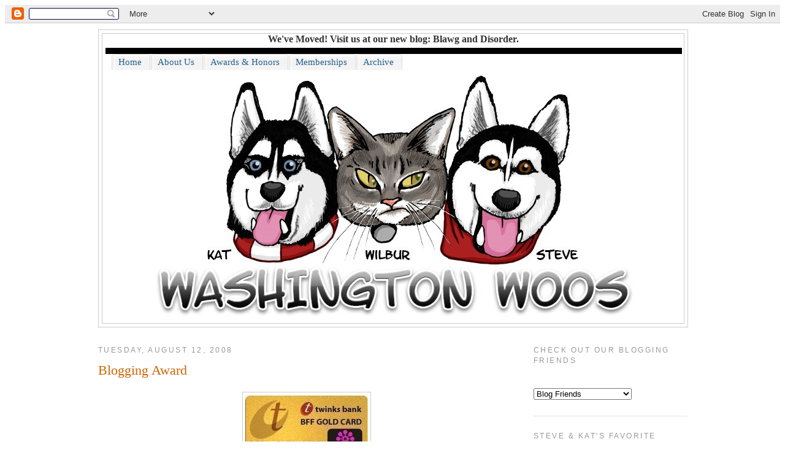

--- FILE ---
content_type: text/html; charset=UTF-8
request_url: https://stevekatwilbur.blogspot.com/2008/08/blogging-award.html?showComment=1218592200000
body_size: 17491
content:
<!DOCTYPE html>
<html dir='ltr' xmlns='http://www.w3.org/1999/xhtml' xmlns:b='http://www.google.com/2005/gml/b' xmlns:data='http://www.google.com/2005/gml/data' xmlns:expr='http://www.google.com/2005/gml/expr'>
<head>
<link href='https://www.blogger.com/static/v1/widgets/2944754296-widget_css_bundle.css' rel='stylesheet' type='text/css'/>
<meta content='text/html; charset=UTF-8' http-equiv='Content-Type'/>
<meta content='blogger' name='generator'/>
<link href='https://stevekatwilbur.blogspot.com/favicon.ico' rel='icon' type='image/x-icon'/>
<link href='http://stevekatwilbur.blogspot.com/2008/08/blogging-award.html' rel='canonical'/>
<link rel="alternate" type="application/atom+xml" title="Washington Woos - Atom" href="https://stevekatwilbur.blogspot.com/feeds/posts/default" />
<link rel="alternate" type="application/rss+xml" title="Washington Woos - RSS" href="https://stevekatwilbur.blogspot.com/feeds/posts/default?alt=rss" />
<link rel="service.post" type="application/atom+xml" title="Washington Woos - Atom" href="https://www.blogger.com/feeds/622644858556077133/posts/default" />

<link rel="alternate" type="application/atom+xml" title="Washington Woos - Atom" href="https://stevekatwilbur.blogspot.com/feeds/6321402123157091226/comments/default" />
<!--Can't find substitution for tag [blog.ieCssRetrofitLinks]-->
<link href='https://blogger.googleusercontent.com/img/b/R29vZ2xl/AVvXsEjOUoWnavihVG74vYHhullbUhXZi09VmdemqGNXwshGn5ueVjHCebyANTSSlm-XhhcnY_wcVGf06MCaOvzCSXFS64ucmdxxlCR2NU0In1es-TKubco9GbXovXfxjNhztH0FkBw4P64VhCM0/s400/BFF_gold_card_from_Blue.jpg' rel='image_src'/>
<meta content='http://stevekatwilbur.blogspot.com/2008/08/blogging-award.html' property='og:url'/>
<meta content='Blogging Award' property='og:title'/>
<meta content='Star and Jack  gave us this cool award.  They said we&#39;re their Blogging Friends Forever.  Isn&#39;t that nice?  Star and Jack remind us a lot of...' property='og:description'/>
<meta content='https://blogger.googleusercontent.com/img/b/R29vZ2xl/AVvXsEjOUoWnavihVG74vYHhullbUhXZi09VmdemqGNXwshGn5ueVjHCebyANTSSlm-XhhcnY_wcVGf06MCaOvzCSXFS64ucmdxxlCR2NU0In1es-TKubco9GbXovXfxjNhztH0FkBw4P64VhCM0/w1200-h630-p-k-no-nu/BFF_gold_card_from_Blue.jpg' property='og:image'/>
<title>Washington Woos: Blogging Award</title>
<style id='page-skin-1' type='text/css'><!--
/*
-----------------------------------------------
Blogger Template Style
Name:     Minima
Designer: Douglas Bowman
URL:      www.stopdesign.com
Date:     26 Feb 2004
Updated by: Blogger Team
----------------------------------------------- */
/* Variable definitions
====================
<Variable name="bgcolor" description="Page Background Color"
type="color" default="#fff">
<Variable name="textcolor" description="Text Color"
type="color" default="#333">
<Variable name="linkcolor" description="Link Color"
type="color" default="#58a">
<Variable name="pagetitlecolor" description="Blog Title Color"
type="color" default="#666">
<Variable name="descriptioncolor" description="Blog Description Color"
type="color" default="#999">
<Variable name="titlecolor" description="Post Title Color"
type="color" default="#c60">
<Variable name="bordercolor" description="Border Color"
type="color" default="#ccc">
<Variable name="sidebarcolor" description="Sidebar Title Color"
type="color" default="#999">
<Variable name="sidebartextcolor" description="Sidebar Text Color"
type="color" default="#666">
<Variable name="visitedlinkcolor" description="Visited Link Color"
type="color" default="#999">
<Variable name="bodyfont" description="Text Font"
type="font" default="normal normal 100% Georgia, Serif">
<Variable name="headerfont" description="Sidebar Title Font"
type="font"
default="normal normal 78% 'Trebuchet MS',Trebuchet,Arial,Verdana,Sans-serif">
<Variable name="pagetitlefont" description="Blog Title Font"
type="font"
default="normal normal 200% Georgia, Serif">
<Variable name="descriptionfont" description="Blog Description Font"
type="font"
default="normal normal 78% 'Trebuchet MS', Trebuchet, Arial, Verdana, Sans-serif">
<Variable name="postfooterfont" description="Post Footer Font"
type="font"
default="normal normal 78% 'Trebuchet MS', Trebuchet, Arial, Verdana, Sans-serif">
<Variable name="startSide" description="Side where text starts in blog language"
type="automatic" default="left">
<Variable name="endSide" description="Side where text ends in blog language"
type="automatic" default="right">
*/
<script type="text/javascript">
var gaJsHost = (("https:" == document.location.protocol) ? "https://ssl." : "http://www.");
document.write(unescape("%3Cscript src='" + gaJsHost + "google-analytics.com/ga.js' type='text/javascript'%3E%3C/script%3E"));
</script>
<script type="text/javascript">
try {
var pageTracker = _gat._getTracker("UA-15162781-1");
pageTracker._trackPageview();
} catch(err) {}</script>
/* Use this with templates/template-twocol.html */
body {
background:#ffffff;
margin:0;
color:#333333;
font:x-small Georgia Serif;
font-size/* */:/**/small;
font-size: /**/small;
text-align: center;
}
a:link {
color:#5588aa;
text-decoration:none;
}
a:visited {
color:#999999;
text-decoration:none;
}
a:hover {
color:#cc6600;
text-decoration:underline;
}
a img {
border-width:0;
}
/* Header
-----------------------------------------------
*/
#header-wrapper {
width:960px;
margin:0 auto 10px;
border:1px solid #cccccc;
}
#header-inner {
background-position: center;
margin-left: auto;
margin-right: auto;
}
#header {
margin: 5px;
border: 1px solid #cccccc;
text-align: center;
color:#333333;
}
#header h1 {
margin:5px 5px 0;
padding:15px 20px .25em;
line-height:1.2em;
text-transform:uppercase;
letter-spacing:.2em;
font: normal normal 200% Georgia, Serif;
}
#header a {
color:#333333;
text-decoration:none;
}
#header a:hover {
color:#333333;
}
#header .description {
margin:0 5px 5px;
padding:0 20px 15px;
max-width:700px;
text-transform:uppercase;
letter-spacing:.2em;
line-height: 1.4em;
font: normal normal 78% 'Trebuchet MS', Trebuchet, Arial, Verdana, Sans-serif;
color: #333333;
}
#header img {
margin-left: auto;
margin-right: auto;
}
/* Outer-Wrapper
----------------------------------------------- */
#outer-wrapper {
width: 960px;
margin:0 auto;
padding:10px;
text-align:left;
font: normal normal 100% Georgia, Serif;
}
#main-wrapper {
width: 680px;
float: left;
word-wrap: break-word; /* fix for long text breaking sidebar float in IE */
overflow: hidden;     /* fix for long non-text content breaking IE sidebar float */
}
#sidebar-wrapper {
width: 250px;
float: right;
word-wrap: break-word; /* fix for long text breaking sidebar float in IE */
overflow: hidden;      /* fix for long non-text content breaking IE sidebar float */
}
/* Headings
----------------------------------------------- */
h2 {
margin:1.5em 0 .75em;
font:normal normal 78% 'Trebuchet MS',Trebuchet,Arial,Verdana,Sans-serif;
line-height: 1.4em;
text-transform:uppercase;
letter-spacing:.2em;
color:#999999;
}
/* Posts
-----------------------------------------------
*/
h2.date-header {
margin:1.5em 0 .5em;
}
.post {
margin:.5em 0 1.5em;
border-bottom:1px dotted #cccccc;
padding-bottom:1.5em;
}
.post h3 {
margin:.25em 0 0;
padding:0 0 4px;
font-size:140%;
font-weight:normal;
line-height:1.4em;
color:#cc6600;
}
.post h3 a, .post h3 a:visited, .post h3 strong {
display:block;
text-decoration:none;
color:#cc6600;
font-weight:normal;
}
.post h3 strong, .post h3 a:hover {
color:#333333;
}
.post-body {
margin:0 0 .75em;
line-height:1.6em;
}
.post-body blockquote {
line-height:1.3em;
}
.post-footer {
margin: .75em 0;
color:#999999;
text-transform:uppercase;
letter-spacing:.1em;
font: normal normal 78% 'Trebuchet MS', Trebuchet, Arial, Verdana, Sans-serif;
line-height: 1.4em;
}
.comment-link {
margin-left:.6em;
}
.post img {
padding:4px;
border:1px solid #cccccc;
}
.post blockquote {
margin:1em 20px;
}
.post blockquote p {
margin:.75em 0;
}
/* Comments
----------------------------------------------- */
#comments h4 {
margin:1em 0;
font-weight: bold;
line-height: 1.4em;
text-transform:uppercase;
letter-spacing:.2em;
color: #999999;
}
#comments-block {
margin:1em 0 1.5em;
line-height:1.6em;
}
#comments-block .comment-author {
margin:.5em 0;
}
#comments-block .comment-body {
margin:.25em 0 0;
}
#comments-block .comment-footer {
margin:-.25em 0 2em;
line-height: 1.4em;
text-transform:uppercase;
letter-spacing:.1em;
}
#comments-block .comment-body p {
margin:0 0 .75em;
}
.deleted-comment {
font-style:italic;
color:gray;
}
#blog-pager-newer-link {
float: left;
}
#blog-pager-older-link {
float: right;
}
#blog-pager {
text-align: center;
}
.feed-links {
clear: both;
line-height: 2.5em;
}
/* Sidebar Content
----------------------------------------------- */
.sidebar {
color: #666666;
line-height: 1.5em;
}
.sidebar ul {
list-style:none;
margin:0 0 0;
padding:0 0 0;
}
.sidebar li {
margin:0;
padding-top:0;
padding-right:0;
padding-bottom:.25em;
padding-left:15px;
text-indent:-15px;
line-height:1.5em;
}
.sidebar .widget, .main .widget {
border-bottom:1px dotted #cccccc;
margin:0 0 1.5em;
padding:0 0 1.5em;
}
.main .Blog {
border-bottom-width: 0;
}
/* Profile
----------------------------------------------- */
.profile-img {
float: left;
margin-top: 0;
margin-right: 5px;
margin-bottom: 5px;
margin-left: 0;
padding: 4px;
border: 1px solid #cccccc;
}
.profile-data {
margin:0;
text-transform:uppercase;
letter-spacing:.1em;
font: normal normal 78% 'Trebuchet MS', Trebuchet, Arial, Verdana, Sans-serif;
color: #999999;
font-weight: bold;
line-height: 1.6em;
}
.profile-datablock {
margin:.5em 0 .5em;
}
.profile-textblock {
margin: 0.5em 0;
line-height: 1.6em;
}
.profile-link {
font: normal normal 78% 'Trebuchet MS', Trebuchet, Arial, Verdana, Sans-serif;
text-transform: uppercase;
letter-spacing: .1em;
}
/* Footer
----------------------------------------------- */
#footer {
width:660px;
clear:both;
margin:0 auto;
padding-top:15px;
line-height: 1.6em;
text-transform:uppercase;
letter-spacing:.1em;
text-align: center;
}

--></style>
<link href='https://www.blogger.com/dyn-css/authorization.css?targetBlogID=622644858556077133&amp;zx=1b44805c-31ec-4a1b-a770-7020d7aa470a' media='none' onload='if(media!=&#39;all&#39;)media=&#39;all&#39;' rel='stylesheet'/><noscript><link href='https://www.blogger.com/dyn-css/authorization.css?targetBlogID=622644858556077133&amp;zx=1b44805c-31ec-4a1b-a770-7020d7aa470a' rel='stylesheet'/></noscript>
<meta name='google-adsense-platform-account' content='ca-host-pub-1556223355139109'/>
<meta name='google-adsense-platform-domain' content='blogspot.com'/>

</head>
<body>
<div class='navbar section' id='navbar'><div class='widget Navbar' data-version='1' id='Navbar1'><script type="text/javascript">
    function setAttributeOnload(object, attribute, val) {
      if(window.addEventListener) {
        window.addEventListener('load',
          function(){ object[attribute] = val; }, false);
      } else {
        window.attachEvent('onload', function(){ object[attribute] = val; });
      }
    }
  </script>
<div id="navbar-iframe-container"></div>
<script type="text/javascript" src="https://apis.google.com/js/platform.js"></script>
<script type="text/javascript">
      gapi.load("gapi.iframes:gapi.iframes.style.bubble", function() {
        if (gapi.iframes && gapi.iframes.getContext) {
          gapi.iframes.getContext().openChild({
              url: 'https://www.blogger.com/navbar/622644858556077133?po\x3d6321402123157091226\x26origin\x3dhttps://stevekatwilbur.blogspot.com',
              where: document.getElementById("navbar-iframe-container"),
              id: "navbar-iframe"
          });
        }
      });
    </script><script type="text/javascript">
(function() {
var script = document.createElement('script');
script.type = 'text/javascript';
script.src = '//pagead2.googlesyndication.com/pagead/js/google_top_exp.js';
var head = document.getElementsByTagName('head')[0];
if (head) {
head.appendChild(script);
}})();
</script>
</div></div>
<div id='outer-wrapper'><div id='wrap2'>
<!-- skip links for text browsers -->
<span id='skiplinks' style='display:none;'>
<a href='#main'>skip to main </a> |
      <a href='#sidebar'>skip to sidebar</a>
</span>
<div id='header-wrapper'>
<div class='header section' id='header'><div class='widget Text' data-version='1' id='Text1'>
<div class='widget-content'>
<b>We've Moved! Visit us at our new blog: <a href="http://www.blawganddisorder.com/">Blawg and Disorder</a>.</b>
</div>
<div class='clear'></div>
</div><div class='widget HTML' data-version='1' id='HTML9'>
<div class='widget-content'>
<style type="text/css">
/*- Menu Tabs J--------------------------- */

    #tabsI {
      width:940px; 
      margin:5px 5px 0;
      background:#000;
      font-size:93%;
      line-height:normal;
      border-bottom:0px solid #24618E;
      }
    #tabsI ul {
      margin:0;
      padding:10px 10px 0 10px;
      list-style:none;
      }
    #tabsI li {
      display:inline;
      margin:0;
      padding:0;
      }
    #tabsI a {
      float:left;
      background:url(https://lh3.googleusercontent.com/blogger_img_proxy/AEn0k_vhvTa7G5rdRBsM75utoJ_GO02CV2mUt93rDzB8EutsAV4Xo7QAfEcerFKkbQlXIhlvJ3VYjVDwVUkdW_8JWE79297KQF1eYsw-U9S6zFg0EORdGot8LGMdHiYP4Ot_zfA2eo9RIkYK=s0-d) no-repeat left top;
      margin:0;
      padding:0 0 0 5px;
      text-decoration:none;
      }
    #tabsI a span {
      float:left;
      display:block;
      background:url(https://lh3.googleusercontent.com/blogger_img_proxy/AEn0k_tCzSsX9s9iUcpufpArWCA3P2JIdtmsQuaN6nH3Yc_vw2hpkRfS5DVW_a1wJbzrFrWQzWDqjoGSwvW7SK6WBGQlGDCvoXJL0Ni4HutChjR91Ny3P5t2W8zErOMfAT324w4NDmM3xwwBAA=s0-d) no-repeat right top;
      padding:5px 15px 4px 6px;
      color:#24618E;
      }
    /* Commented Backslash Hack hides rule from IE5-Mac \*/
    #tabsI a span {float:none;}
    /* End IE5-Mac hack */
    #tabsI a:hover span {
      color:#FFF;
      }
    #tabsI a:hover {
      background-position:0% -42px;
      }
    #tabsI a:hover span {
      background-position:100% -42px;
      }
</style>
<div id="tabsI">
  <ul>
    <li><a href="http://stevekatwilbur.blogspot.com/" title="Home"><span>Home</span></a></li>
    <li><a href="http://stevekatwilbur.blogspot.com/2006/03/about-us.html" title="About Us"><span>About Us</span></a></li>
    <li><a href="http://stevekatwilbur.blogspot.com/2007/03/awards-and-honors.html" title="Awards & Honors"><span>Awards & Honors</span></a></li>
    <li><a href="http://stevekatwilbur.blogspot.com/2006/03/memberships.html" title="Memberships"><span>Memberships</span></a></li>
   <li><a href="http://stevekatwilbur.blogspot.com/2006/03/archive.html" title="Archive"><span>Archive</span></a></li>
  </ul>
</div>
</div>
<div class='clear'></div>
</div><div class='widget Header' data-version='1' id='Header1'>
<div id='header-inner'>
<a href='https://stevekatwilbur.blogspot.com/' style='display: block'>
<img alt="Washington Woos" height="413px; " id="Header1_headerimg" src="//3.bp.blogspot.com/_MiR7G7jlW7o/SdTKZa_r_3I/AAAAAAAACPk/HbFh8F-7Jrs/S960-R/woos-72+dpi.jpg" style="display: block" width="800px; ">
</a>
</div>
</div></div>
</div>
<div id='content-wrapper'>
<div id='crosscol-wrapper' style='text-align:center'>
<div class='crosscol no-items section' id='crosscol'></div>
</div>
<div id='main-wrapper'>
<div class='main section' id='main'><div class='widget Blog' data-version='1' id='Blog1'>
<div class='blog-posts hfeed'>

          <div class="date-outer">
        
<h2 class='date-header'><span>Tuesday, August 12, 2008</span></h2>

          <div class="date-posts">
        
<div class='post-outer'>
<div class='post'>
<a name='6321402123157091226'></a>
<h3 class='post-title'>
<a href='https://stevekatwilbur.blogspot.com/2008/08/blogging-award.html'>Blogging Award</a>
</h3>
<div class='post-header-line-1'></div>
<div class='post-body'>
<p><a href="https://blogger.googleusercontent.com/img/b/R29vZ2xl/AVvXsEjOUoWnavihVG74vYHhullbUhXZi09VmdemqGNXwshGn5ueVjHCebyANTSSlm-XhhcnY_wcVGf06MCaOvzCSXFS64ucmdxxlCR2NU0In1es-TKubco9GbXovXfxjNhztH0FkBw4P64VhCM0/s1600-h/BFF_gold_card_from_Blue.jpg" onblur="try {parent.deselectBloggerImageGracefully();} catch(e) {}"><img alt="" border="0" id="BLOGGER_PHOTO_ID_5233685308718205170" src="https://blogger.googleusercontent.com/img/b/R29vZ2xl/AVvXsEjOUoWnavihVG74vYHhullbUhXZi09VmdemqGNXwshGn5ueVjHCebyANTSSlm-XhhcnY_wcVGf06MCaOvzCSXFS64ucmdxxlCR2NU0In1es-TKubco9GbXovXfxjNhztH0FkBw4P64VhCM0/s400/BFF_gold_card_from_Blue.jpg" style="margin: 0px auto 10px; display: block; text-align: center; cursor: pointer;" /></a><a href="http://sscyber-sibes.blogspot.com/">Star and Jack</a> gave us this cool award.  They said we're their Blogging Friends Forever.  Isn't that nice?  Star and Jack remind us a lot of ourselves.  Kat is the ruler of the house but is super cute, like Star.  Steve is a playful, silly, handsome boy, like Jack.  Steve even likes to have best friend stuffies, like Jack's Pengie.  Too bad Star and Jack don't have a Wilbur.  Maybe we should share custody of Wilbur.  He could spend a week and our house and then a week at Star and Jack's house.  Star and Jack, what do you think?<br /><br />We're supposed to give this award to 5 bloggers.  We can't remember who's received it, but we are pretty sure that the <a href="http://fivehappyhounds.blogspot.com/">Brat Pack</a> hasn't posted about it.  So since they are a happy pack of five, we are going to give it to them.  Sam made us laugh when she got <a href="http://fivehappyhounds.blogspot.com/2008/08/busted.html">caught in the bag</a>, so she definitely deserves it!<br /><br />Steve and Kat<br /><br />Update:<br />We're completely retarded and forgot that <a href="http://thechronicleofwoos.blogspot.com/">Thunder, Dakota, and Phantom</a> gave us this award too.  We are so sorry pups!  We love you all too!  (Kat especially loves Thunder.)  We're going to blame this on Mom.</p>
<div style='clear: both;'></div>
</div>
<div class='post-footer'>
<p class='post-footer-line post-footer-line-1'><span class='post-author'>
Posted by
Steve, Kat, &amp; Wilbur
</span>
<span class='post-timestamp'>
at
<a class='timestamp-link' href='https://stevekatwilbur.blogspot.com/2008/08/blogging-award.html' title='permanent link'>10:31&#8239;AM</a>
</span>
<span class='post-comment-link'>
</span>
<span class='post-icons'>
<span class='item-action'>
<a href='https://www.blogger.com/email-post/622644858556077133/6321402123157091226' title='Email Post'>
<span class='email-post-icon'>&#160;</span>
</a>
</span>
<span class='item-control blog-admin pid-417378655'>
<a href='https://www.blogger.com/post-edit.g?blogID=622644858556077133&postID=6321402123157091226&from=pencil' title='Edit Post'>
<img alt='' class='icon-action' height='18' src='https://resources.blogblog.com/img/icon18_edit_allbkg.gif' width='18'/>
</a>
</span>
</span>
</p>
<p class='post-footer-line post-footer-line-2'><span class='post-labels'>
Labels:
<a href='https://stevekatwilbur.blogspot.com/search/label/award' rel='tag'>award</a>,
<a href='https://stevekatwilbur.blogspot.com/search/label/Kat' rel='tag'>Kat</a>,
<a href='https://stevekatwilbur.blogspot.com/search/label/Steve' rel='tag'>Steve</a>
</span>
</p>
<p class='post-footer-line post-footer-line-3'></p>
</div>
</div>
<div class='comments' id='comments'>
<a name='comments'></a>
<h4>10 comments:</h4>
<div id='Blog1_comments-block-wrapper'>
<dl class='avatar-comment-indent' id='comments-block'>
<dt class='comment-author ' id='c8570032612344700400'>
<a name='c8570032612344700400'></a>
<div class="avatar-image-container vcard"><span dir="ltr"><a href="https://www.blogger.com/profile/08537683781715287418" target="" rel="nofollow" onclick="" class="avatar-hovercard" id="av-8570032612344700400-08537683781715287418"><img src="https://resources.blogblog.com/img/blank.gif" width="35" height="35" class="delayLoad" style="display: none;" longdesc="//blogger.googleusercontent.com/img/b/R29vZ2xl/AVvXsEhtrvrbadOpNOXJ_JoeOjaoldmUTvA7XF4XhVweV8XThqDyIS1PZmr1YhHcJMFI9lA_H8SNTxHCivokyw_3nrVwJsTXReNC3nSIn_e5bR1eWH2XaS-_klajjGR8NB2T9NA/s45-c/IMG_3387.JPG" alt="" title="My Two Best Friends">

<noscript><img src="//blogger.googleusercontent.com/img/b/R29vZ2xl/AVvXsEhtrvrbadOpNOXJ_JoeOjaoldmUTvA7XF4XhVweV8XThqDyIS1PZmr1YhHcJMFI9lA_H8SNTxHCivokyw_3nrVwJsTXReNC3nSIn_e5bR1eWH2XaS-_klajjGR8NB2T9NA/s45-c/IMG_3387.JPG" width="35" height="35" class="photo" alt=""></noscript></a></span></div>
<a href='https://www.blogger.com/profile/08537683781715287418' rel='nofollow'>My Two Best Friends</a>
said...
</dt>
<dd class='comment-body' id='Blog1_cmt-8570032612344700400'>
<p>
WOO WOO - Congrats on your award.  Yes - we think that Star Adn Jack need a kitty-kat friend too.  We do love our kitty-kats. Seriously - WE do!  <BR/><BR/>Thor and Marco POLO<BR/><BR/>PS - A message from Mama to Wilbur,<BR/>Well, I would love to be your Iowa Girlfriend.  I hope you don't think I'm too old, maybe just seasoned because Mom rescued me 10 years ago from the streets so now I'm a great old lady Kitty-Kat. MAMA
</p>
</dd>
<dd class='comment-footer'>
<span class='comment-timestamp'>
<a href='https://stevekatwilbur.blogspot.com/2008/08/blogging-award.html?showComment=1218564000000#c8570032612344700400' title='comment permalink'>
August 12, 2008 at 11:00:00&#8239;AM PDT
</a>
<span class='item-control blog-admin pid-2086721807'>
<a class='comment-delete' href='https://www.blogger.com/comment/delete/622644858556077133/8570032612344700400' title='Delete Comment'>
<img src='https://resources.blogblog.com/img/icon_delete13.gif'/>
</a>
</span>
</span>
</dd>
<dt class='comment-author ' id='c12625905796706937'>
<a name='c12625905796706937'></a>
<div class="avatar-image-container vcard"><span dir="ltr"><a href="https://www.blogger.com/profile/08494474555983080784" target="" rel="nofollow" onclick="" class="avatar-hovercard" id="av-12625905796706937-08494474555983080784"><img src="https://resources.blogblog.com/img/blank.gif" width="35" height="35" class="delayLoad" style="display: none;" longdesc="//blogger.googleusercontent.com/img/b/R29vZ2xl/AVvXsEgYQVKa_Ul0ukiBZEDO89Z55fqPvR91U8y-rSvQdXzh7ETMYf0Z2f2ncykKrMu469ULIXtvGByzjkn6UBsGAvpl53syQ0kjraQ3yDblmm2HJ_OlhGmm1zQlY4DBeniCWA/s45-c/DSCN2639.JPG" alt="" title="Peanut">

<noscript><img src="//blogger.googleusercontent.com/img/b/R29vZ2xl/AVvXsEgYQVKa_Ul0ukiBZEDO89Z55fqPvR91U8y-rSvQdXzh7ETMYf0Z2f2ncykKrMu469ULIXtvGByzjkn6UBsGAvpl53syQ0kjraQ3yDblmm2HJ_OlhGmm1zQlY4DBeniCWA/s45-c/DSCN2639.JPG" width="35" height="35" class="photo" alt=""></noscript></a></span></div>
<a href='https://www.blogger.com/profile/08494474555983080784' rel='nofollow'>Peanut</a>
said...
</dt>
<dd class='comment-body' id='Blog1_cmt-12625905796706937'>
<p>
Congrats I don't know if your mom would like it much if you tried to send wilbur off for custody sharing.
</p>
</dd>
<dd class='comment-footer'>
<span class='comment-timestamp'>
<a href='https://stevekatwilbur.blogspot.com/2008/08/blogging-award.html?showComment=1218565560000#c12625905796706937' title='comment permalink'>
August 12, 2008 at 11:26:00&#8239;AM PDT
</a>
<span class='item-control blog-admin pid-600583913'>
<a class='comment-delete' href='https://www.blogger.com/comment/delete/622644858556077133/12625905796706937' title='Delete Comment'>
<img src='https://resources.blogblog.com/img/icon_delete13.gif'/>
</a>
</span>
</span>
</dd>
<dt class='comment-author ' id='c3418472051248727282'>
<a name='c3418472051248727282'></a>
<div class="avatar-image-container vcard"><span dir="ltr"><a href="https://www.blogger.com/profile/08582007728801932674" target="" rel="nofollow" onclick="" class="avatar-hovercard" id="av-3418472051248727282-08582007728801932674"><img src="https://resources.blogblog.com/img/blank.gif" width="35" height="35" class="delayLoad" style="display: none;" longdesc="//4.bp.blogspot.com/-YmZjUFO8YuA/VjOzAJAOOxI/AAAAAAAAMYQ/8sqMAoUmIsw/s35/jack%2525252526moo-port-sm.jpg" alt="" title="Jack &amp;amp;amp; Moo">

<noscript><img src="//4.bp.blogspot.com/-YmZjUFO8YuA/VjOzAJAOOxI/AAAAAAAAMYQ/8sqMAoUmIsw/s35/jack%2525252526moo-port-sm.jpg" width="35" height="35" class="photo" alt=""></noscript></a></span></div>
<a href='https://www.blogger.com/profile/08582007728801932674' rel='nofollow'>Jack &amp; Moo</a>
said...
</dt>
<dd class='comment-body' id='Blog1_cmt-3418472051248727282'>
<p>
Wooos to yous,<BR/>Ha-roo-roo, you two remind us of ourselves too!  <BR/><BR/>I ADORE kittykats, I grew up with two of them.   Humom misses her old kitty, so we would love to share custody of Wilbur.   Ask Wilbur if he would like to sit with me in the windows &amp; watch the sailboats!<BR/><BR/>Wooos,<BR/>Star<BR/><BR/>a-roos from Jack:<BR/>I promise I will not play rough with Wilbur like I do with yappitizers.  I&#39;ll treat him gently, like I treat my dear Pengie.
</p>
</dd>
<dd class='comment-footer'>
<span class='comment-timestamp'>
<a href='https://stevekatwilbur.blogspot.com/2008/08/blogging-award.html?showComment=1218568020000#c3418472051248727282' title='comment permalink'>
August 12, 2008 at 12:07:00&#8239;PM PDT
</a>
<span class='item-control blog-admin pid-1622106604'>
<a class='comment-delete' href='https://www.blogger.com/comment/delete/622644858556077133/3418472051248727282' title='Delete Comment'>
<img src='https://resources.blogblog.com/img/icon_delete13.gif'/>
</a>
</span>
</span>
</dd>
<dt class='comment-author ' id='c1246990215173151292'>
<a name='c1246990215173151292'></a>
<div class="avatar-image-container vcard"><span dir="ltr"><a href="https://www.blogger.com/profile/07539957828544908415" target="" rel="nofollow" onclick="" class="avatar-hovercard" id="av-1246990215173151292-07539957828544908415"><img src="https://resources.blogblog.com/img/blank.gif" width="35" height="35" class="delayLoad" style="display: none;" longdesc="//blogger.googleusercontent.com/img/b/R29vZ2xl/AVvXsEiJUOeesWHfdDqPFixBqgDsKiMPymja-r9hSjMwIvELsv7xvgoS288nMWzFohlKvQO1pRzJrpvlXssjbQ8ACaw5WF6oLXLxbj5-ut7RtVDQs1APtBHBR4CkX5BYb12AWo8/s45-c/Profile+New+for+2018+%281%29.png" alt="" title="&hearts;&hearts; The OP Pack &hearts;&hearts;">

<noscript><img src="//blogger.googleusercontent.com/img/b/R29vZ2xl/AVvXsEiJUOeesWHfdDqPFixBqgDsKiMPymja-r9hSjMwIvELsv7xvgoS288nMWzFohlKvQO1pRzJrpvlXssjbQ8ACaw5WF6oLXLxbj5-ut7RtVDQs1APtBHBR4CkX5BYb12AWo8/s45-c/Profile+New+for+2018+%281%29.png" width="35" height="35" class="photo" alt=""></noscript></a></span></div>
<a href='https://www.blogger.com/profile/07539957828544908415' rel='nofollow'>&#9829;&#9829; The OP Pack &#9829;&#9829;</a>
said...
</dt>
<dd class='comment-body' id='Blog1_cmt-1246990215173151292'>
<p>
Congrats on the great award - woo deserve it!!!  Mabye woo can send Wilbur on another trip and let him spend some time with Jack and Star.<BR/><BR/>Woo, the OP Pack
</p>
</dd>
<dd class='comment-footer'>
<span class='comment-timestamp'>
<a href='https://stevekatwilbur.blogspot.com/2008/08/blogging-award.html?showComment=1218569340000#c1246990215173151292' title='comment permalink'>
August 12, 2008 at 12:29:00&#8239;PM PDT
</a>
<span class='item-control blog-admin pid-1692758063'>
<a class='comment-delete' href='https://www.blogger.com/comment/delete/622644858556077133/1246990215173151292' title='Delete Comment'>
<img src='https://resources.blogblog.com/img/icon_delete13.gif'/>
</a>
</span>
</span>
</dd>
<dt class='comment-author ' id='c795131322653314871'>
<a name='c795131322653314871'></a>
<div class="avatar-image-container vcard"><span dir="ltr"><a href="https://www.blogger.com/profile/12341698924927724604" target="" rel="nofollow" onclick="" class="avatar-hovercard" id="av-795131322653314871-12341698924927724604"><img src="https://resources.blogblog.com/img/blank.gif" width="35" height="35" class="delayLoad" style="display: none;" longdesc="//blogger.googleusercontent.com/img/b/R29vZ2xl/AVvXsEgC8vfUiK3vLlSA3Bcf_mnjd7iOnEYo0Gd5aHtvUBpDE7WPF0Ifm1CYkQ2pomk0UqJVtxL0bzCzP48cAxDHnOBclDkoc7UnRok4rNnHuxGh-YsjOa5oYn4-_jhi_oCPXac/s45-c/100_0231.jpg" alt="" title="NAK and The Residents of The Khottage Now With KhattleDog!">

<noscript><img src="//blogger.googleusercontent.com/img/b/R29vZ2xl/AVvXsEgC8vfUiK3vLlSA3Bcf_mnjd7iOnEYo0Gd5aHtvUBpDE7WPF0Ifm1CYkQ2pomk0UqJVtxL0bzCzP48cAxDHnOBclDkoc7UnRok4rNnHuxGh-YsjOa5oYn4-_jhi_oCPXac/s45-c/100_0231.jpg" width="35" height="35" class="photo" alt=""></noscript></a></span></div>
<a href='https://www.blogger.com/profile/12341698924927724604' rel='nofollow'>NAK and The Residents of The Khottage Now With KhattleDog!</a>
said...
</dt>
<dd class='comment-body' id='Blog1_cmt-795131322653314871'>
<p>
I vote woo let Star and Jakhk have him!<BR/><BR/>That way he&#39;ll be khloser to me!!<BR/><BR/>Khongrats on your pawesome award!!!<BR/><BR/>Hugz&amp;Khysses,<BR/>Khyra
</p>
</dd>
<dd class='comment-footer'>
<span class='comment-timestamp'>
<a href='https://stevekatwilbur.blogspot.com/2008/08/blogging-award.html?showComment=1218569820000#c795131322653314871' title='comment permalink'>
August 12, 2008 at 12:37:00&#8239;PM PDT
</a>
<span class='item-control blog-admin pid-135406759'>
<a class='comment-delete' href='https://www.blogger.com/comment/delete/622644858556077133/795131322653314871' title='Delete Comment'>
<img src='https://resources.blogblog.com/img/icon_delete13.gif'/>
</a>
</span>
</span>
</dd>
<dt class='comment-author ' id='c3652249784070970792'>
<a name='c3652249784070970792'></a>
<div class="avatar-image-container vcard"><span dir="ltr"><a href="https://www.blogger.com/profile/00369207426642080006" target="" rel="nofollow" onclick="" class="avatar-hovercard" id="av-3652249784070970792-00369207426642080006"><img src="https://resources.blogblog.com/img/blank.gif" width="35" height="35" class="delayLoad" style="display: none;" longdesc="//blogger.googleusercontent.com/img/b/R29vZ2xl/AVvXsEgDMcYZ5MgjYDhacc3m10YoLfTItFfQA5rJdqahMItzIqdA9sOjjwHG8jnDGYsKwIMeUW6hkPGFUWjYhqDEoMd0DQ0tM36q39v7-lxL0tsnE4Gst9wxL1IiWd3tcPqxNA/s45-c/TeddyLogo.jpg" alt="" title="Teddy Westlife">

<noscript><img src="//blogger.googleusercontent.com/img/b/R29vZ2xl/AVvXsEgDMcYZ5MgjYDhacc3m10YoLfTItFfQA5rJdqahMItzIqdA9sOjjwHG8jnDGYsKwIMeUW6hkPGFUWjYhqDEoMd0DQ0tM36q39v7-lxL0tsnE4Gst9wxL1IiWd3tcPqxNA/s45-c/TeddyLogo.jpg" width="35" height="35" class="photo" alt=""></noscript></a></span></div>
<a href='https://www.blogger.com/profile/00369207426642080006' rel='nofollow'>Teddy Westlife</a>
said...
</dt>
<dd class='comment-body' id='Blog1_cmt-3652249784070970792'>
<p>
That's a great award.  Mums are a bit hopeless sometimes aren't they?  Wilbur, are you happy about this turn of events?<BR/><BR/>Huffle Mawson, Honorary Husky and Explorer Cat
</p>
</dd>
<dd class='comment-footer'>
<span class='comment-timestamp'>
<a href='https://stevekatwilbur.blogspot.com/2008/08/blogging-award.html?showComment=1218589980000#c3652249784070970792' title='comment permalink'>
August 12, 2008 at 6:13:00&#8239;PM PDT
</a>
<span class='item-control blog-admin pid-842596209'>
<a class='comment-delete' href='https://www.blogger.com/comment/delete/622644858556077133/3652249784070970792' title='Delete Comment'>
<img src='https://resources.blogblog.com/img/icon_delete13.gif'/>
</a>
</span>
</span>
</dd>
<dt class='comment-author ' id='c6901724129070870755'>
<a name='c6901724129070870755'></a>
<div class="avatar-image-container vcard"><span dir="ltr"><a href="https://www.blogger.com/profile/04041320650336825999" target="" rel="nofollow" onclick="" class="avatar-hovercard" id="av-6901724129070870755-04041320650336825999"><img src="https://resources.blogblog.com/img/blank.gif" width="35" height="35" class="delayLoad" style="display: none;" longdesc="//1.bp.blogspot.com/_TwKejrxWKnk/SZdPPcwepNI/AAAAAAAAHIA/OjVSmVUEELs/S45-s35/DSCF4063.jpg" alt="" title="The Brat Pack">

<noscript><img src="//1.bp.blogspot.com/_TwKejrxWKnk/SZdPPcwepNI/AAAAAAAAHIA/OjVSmVUEELs/S45-s35/DSCF4063.jpg" width="35" height="35" class="photo" alt=""></noscript></a></span></div>
<a href='https://www.blogger.com/profile/04041320650336825999' rel='nofollow'>The Brat Pack</a>
said...
</dt>
<dd class='comment-body' id='Blog1_cmt-6901724129070870755'>
<p>
Thank you, thank you!! Do you think we could use it to buy toys on the internet?!<BR/><BR/>We're honored....<BR/>The Brats
</p>
</dd>
<dd class='comment-footer'>
<span class='comment-timestamp'>
<a href='https://stevekatwilbur.blogspot.com/2008/08/blogging-award.html?showComment=1218592200000#c6901724129070870755' title='comment permalink'>
August 12, 2008 at 6:50:00&#8239;PM PDT
</a>
<span class='item-control blog-admin pid-1659527267'>
<a class='comment-delete' href='https://www.blogger.com/comment/delete/622644858556077133/6901724129070870755' title='Delete Comment'>
<img src='https://resources.blogblog.com/img/icon_delete13.gif'/>
</a>
</span>
</span>
</dd>
<dt class='comment-author ' id='c3365476731529938108'>
<a name='c3365476731529938108'></a>
<div class="avatar-image-container vcard"><span dir="ltr"><a href="https://www.blogger.com/profile/03890860958569732910" target="" rel="nofollow" onclick="" class="avatar-hovercard" id="av-3365476731529938108-03890860958569732910"><img src="https://resources.blogblog.com/img/blank.gif" width="35" height="35" class="delayLoad" style="display: none;" longdesc="//4.bp.blogspot.com/_JvRkxpFkdGo/Sa0bwH7g7PI/AAAAAAAAAYo/rjed58tMVLU/S45-s35/Randi%2Bhugs%2BKayla%2Band%2BMaebe.jpg" alt="" title="Randi Lyn">

<noscript><img src="//4.bp.blogspot.com/_JvRkxpFkdGo/Sa0bwH7g7PI/AAAAAAAAAYo/rjed58tMVLU/S45-s35/Randi%2Bhugs%2BKayla%2Band%2BMaebe.jpg" width="35" height="35" class="photo" alt=""></noscript></a></span></div>
<a href='https://www.blogger.com/profile/03890860958569732910' rel='nofollow'>Randi Lyn</a>
said...
</dt>
<dd class='comment-body' id='Blog1_cmt-3365476731529938108'>
<p>
Wooooooo! Congrats on your award!!   Mom says you guys remind her of her first sibes, Rex and Sheena. Especially Steve, with his purty brown eyes!!<BR/>Kayla and Maebe
</p>
</dd>
<dd class='comment-footer'>
<span class='comment-timestamp'>
<a href='https://stevekatwilbur.blogspot.com/2008/08/blogging-award.html?showComment=1218592620000#c3365476731529938108' title='comment permalink'>
August 12, 2008 at 6:57:00&#8239;PM PDT
</a>
<span class='item-control blog-admin pid-1637366310'>
<a class='comment-delete' href='https://www.blogger.com/comment/delete/622644858556077133/3365476731529938108' title='Delete Comment'>
<img src='https://resources.blogblog.com/img/icon_delete13.gif'/>
</a>
</span>
</span>
</dd>
<dt class='comment-author ' id='c8795415479457681353'>
<a name='c8795415479457681353'></a>
<div class="avatar-image-container avatar-stock"><span dir="ltr"><a href="https://www.blogger.com/profile/13482169518839151354" target="" rel="nofollow" onclick="" class="avatar-hovercard" id="av-8795415479457681353-13482169518839151354"><img src="//www.blogger.com/img/blogger_logo_round_35.png" width="35" height="35" alt="" title="One of the pack">

</a></span></div>
<a href='https://www.blogger.com/profile/13482169518839151354' rel='nofollow'>One of the pack</a>
said...
</dt>
<dd class='comment-body' id='Blog1_cmt-8795415479457681353'>
<p>
Congratulations on your gold award. <BR/>Houses without cats? Hmmmmm. Who do they chase? What does the Mom say to replace the "don't chase the cat" verbiage she spouts 25 times a day?<BR/>Sounds like we should investigate.  Here Kitty Kitty Kitty.<BR/><BR/>Tee Hee Hee<BR/>Lola
</p>
</dd>
<dd class='comment-footer'>
<span class='comment-timestamp'>
<a href='https://stevekatwilbur.blogspot.com/2008/08/blogging-award.html?showComment=1218601500000#c8795415479457681353' title='comment permalink'>
August 12, 2008 at 9:25:00&#8239;PM PDT
</a>
<span class='item-control blog-admin pid-1953782828'>
<a class='comment-delete' href='https://www.blogger.com/comment/delete/622644858556077133/8795415479457681353' title='Delete Comment'>
<img src='https://resources.blogblog.com/img/icon_delete13.gif'/>
</a>
</span>
</span>
</dd>
<dt class='comment-author ' id='c9118600809650842461'>
<a name='c9118600809650842461'></a>
<div class="avatar-image-container vcard"><span dir="ltr"><a href="https://www.blogger.com/profile/12430214230146328389" target="" rel="nofollow" onclick="" class="avatar-hovercard" id="av-9118600809650842461-12430214230146328389"><img src="https://resources.blogblog.com/img/blank.gif" width="35" height="35" class="delayLoad" style="display: none;" longdesc="//blogger.googleusercontent.com/img/b/R29vZ2xl/AVvXsEge3I6ctx5dw_5wwGHR9Dey17dIXKpYhuNOE-kkM2_ZZjfJpoBroZGMNDv6TwMOma1N4-lU0nYaW_Z2TBNtv7QADAZQzSqJ4MIdbujUNZZr1ElvC53HD5EHxfcsI36WEA/s45-c/IMG_5751MagsRagnar.jpeg" alt="" title="The Army of Four">

<noscript><img src="//blogger.googleusercontent.com/img/b/R29vZ2xl/AVvXsEge3I6ctx5dw_5wwGHR9Dey17dIXKpYhuNOE-kkM2_ZZjfJpoBroZGMNDv6TwMOma1N4-lU0nYaW_Z2TBNtv7QADAZQzSqJ4MIdbujUNZZr1ElvC53HD5EHxfcsI36WEA/s45-c/IMG_5751MagsRagnar.jpeg" width="35" height="35" class="photo" alt=""></noscript></a></span></div>
<a href='https://www.blogger.com/profile/12430214230146328389' rel='nofollow'>The Army of Four</a>
said...
</dt>
<dd class='comment-body' id='Blog1_cmt-9118600809650842461'>
<p>
It's ALWAYS the biped's fault.  Stormy said so.<BR/>Congrats on the awards!<BR/>Play bows,<BR/>Zimmie
</p>
</dd>
<dd class='comment-footer'>
<span class='comment-timestamp'>
<a href='https://stevekatwilbur.blogspot.com/2008/08/blogging-award.html?showComment=1218809820000#c9118600809650842461' title='comment permalink'>
August 15, 2008 at 7:17:00&#8239;AM PDT
</a>
<span class='item-control blog-admin pid-1597957983'>
<a class='comment-delete' href='https://www.blogger.com/comment/delete/622644858556077133/9118600809650842461' title='Delete Comment'>
<img src='https://resources.blogblog.com/img/icon_delete13.gif'/>
</a>
</span>
</span>
</dd>
</dl>
</div>
<p class='comment-footer'>
<a href='https://www.blogger.com/comment/fullpage/post/622644858556077133/6321402123157091226' onclick='javascript:window.open(this.href, "bloggerPopup", "toolbar=0,location=0,statusbar=1,menubar=0,scrollbars=yes,width=640,height=500"); return false;'>Post a Comment</a>
</p>
</div>
</div>

        </div></div>
      
</div>
<div class='blog-pager' id='blog-pager'>
<span id='blog-pager-newer-link'>
<a class='blog-pager-newer-link' href='https://stevekatwilbur.blogspot.com/2008/08/lookie.html' id='Blog1_blog-pager-newer-link' title='Newer Post'>Newer Post</a>
</span>
<span id='blog-pager-older-link'>
<a class='blog-pager-older-link' href='https://stevekatwilbur.blogspot.com/2008/08/stuff-out-front.html' id='Blog1_blog-pager-older-link' title='Older Post'>Older Post</a>
</span>
<a class='home-link' href='https://stevekatwilbur.blogspot.com/'>Home</a>
</div>
<div class='clear'></div>
<div class='post-feeds'>
<div class='feed-links'>
Subscribe to:
<a class='feed-link' href='https://stevekatwilbur.blogspot.com/feeds/6321402123157091226/comments/default' target='_blank' type='application/atom+xml'>Post Comments (Atom)</a>
</div>
</div>
</div></div>
</div>
<div id='sidebar-wrapper'>
<div class='sidebar section' id='sidebar'><div class='widget HTML' data-version='1' id='HTML1'>
<h2 class='title'>Check Out Our Blogging Friends</h2>
<div class='widget-content'>
<div class="widget-content"><br/><select onchange="window.open(this.options[this.selectedIndex].value,'_blank')" style="width: 160px;" name="menu" size="1"><option selected="selected" value="0"/>   Blog Friends <br/><option value="http://quincyandtristin.blogspot.com"/>A day in the life of a Mud Monster an a DWB<option value="http://indyscorner.blogspot.com/"/>A Husky's Life<br/><option value="http://ahuskyslifeforus.blogspot.com"/>A Husky's Life For Us<br/><option value="http://sibespot.blogspot.com"/>A Siberian View of the 'Verse<option value="http://tehyathebabydog.blogspot.com"/>Adventures of Tehya<option value="http://flurryandaja.blogspot.com"/>Adventures of Thunderbutt and Leadfoot<option value="http://altheasblog.blogspot.com"/>Althea's Blog<option value="http://armyoffourdigest.blogspot.com"/>Army of Four Digest<option value="http://bewarethebamonster.blogspot.com"/>Beware the Bamonster<option value="http://biloxisbluenomore.blogspot.com"/>Biloxi's Blue No More<option value="http://fivehappyhounds.blogspot.com"/>Brat Pack<option value="http://bumpasshounds.blogspot.com"/>Bumpass Hounds<option value="http://thechronicleofwoos.blogspot.com"/>Chronicle of Woos<option value="http://thekholwooadokrew.blogspot.com"/>Colorado Crew<option value="http://sscyber-sibes.blogspot.com"/>"Cyber-Sibes" Star and Jack...adventures in cyber-space<option value="http://cybersibes.blogspot.com"/>Cybersibes<option value="http://dazulsibes.blogspot.com"/>D'Azul Siberians<option value="http://dailyecho.blogspot.com"/>Daily Echo<option value="http://ferndoggle.blogspot.com"/>Dogs of Jackman Ave<option value="http://dogging-it.blogspot.com"/>Dogging It<option value="http://blog.dustydoodlesreporting.com"/>Dusty Doodles Reporting<option value="http://tashaeva.blogspot.com"/>Evalution<option value="http://forgetsitandstay.blogspot.com"/>Forget sit and stay<option value="http://gotchocolatemad.blogspot.com"/>GOT CHOCOLATE?<option value="http://hollyshouse5.blogspot.com"/>Holly's House<option value="http://howlinghope.blogspot.com"/>Hope Diaries<option value="http://siberianhuskymonster.blogspot.com"/>Howls of Diefenbaker, Future World Dominator<option value="http://hufflemawson.blogspot.com"/>Huffle Mawson, Explorer Cat<option value="http://huskydogblog.blogspot.com"/>Husky Dog Blog<option value="http://huskiesdomain.blogspot.com"/>Huskies Domain<option value="http://fofoworld.blogspot.com"/>It's a Fo Fo'd World Out There<option value="http://itsasibeslife.blogspot.com"/>It's a Sibe's Life<option value="http://jillscreatures.blogspot.com"/>Jill's Creatures<option value="http://kaylamaebe.blogspot.com"/>Kayla K and Maebe Baebe's World<option value="http://kapppack.blogspot.com"/>Kapp Pack<option value="http://kelseyandsmokey.blogspot.com"/>Kelsey and Smokey<option value="http://khyraskhorner.blogspot.com"/>Khyra's Khorner - Khome On By!<option value="http://macie-malechai.blogspot.com"/>Macie-Malechai<option value="http://themagicsleighdogs.blogspot.com"/>Magickal Tails<option value="http://marlsincharge.blogspot.com"/>Marls in Charge!<option value="http://piratemaverick.blogspot.com"/>Maverick The Pirate<option value="http://mayamariewindow.blogspot.com"/>MayaMarie-The Husky in the Window and her Sisters<option value="http://meeshkaworld.blogspot.com/"/>Meeshka's World<option value="http://grammiesk9s.blogspot.com"/>Moco Online<option value="http://moondancehuskiessleddogteam.blogspot.com"/>Moondance Huskies Sled Dog Team<option value="http://www.thethunderingherd.com/news"/>News of The Thundering Herd<option value="http://www.nwridgeback.com"/>NW Ridgeback<option value="http://outwithari.blogspot.com"/>Out With Ari: Life as a Canine Naturalist<option value="http://theozzball.blogspot.com"/>Ozzball-or Ozzie<option value="http://koovamyalovestory.blogspot.com"/>Painter Pack<option value="http://peanuts-thoughts.blogspot.com"/>Peanut's Thoughts<option value="http://princessshyla.blogspot.com"/>Princess Shyla<option value="http://puppyroyale.blogspot.com"/>Puppy Royale<option value="http://redsibesrule.blogspot.com"/>Red Sibes Rule<option value="http://gsdlife.blogspot.com"/>RockStar and Company<option value="http://sashaville.blogspot.com"/>Sashaville<option value="http://secretschnoodle.blogspot.com"/>Secret Schnoodle<option value="http://macondawgswife.blogspot.com"/>Sitka and Tia's Blawg<option value="http://maddoxtexas.blogspot.com"/>Sixteen White Paws<option value="http://sookyandrocky.blogspot.com"/>Sooky's Blog<option value="http://storyofhero.blogspot.com"/>Story of Hero<option value="http://bisbetica-denise.blogspot.com"/>Stoutino Inn & Foster Kennel<option value="http://summitthesuperblogginmal.blogspot.com"/>Summit the Super Bloggin' Mal<option value="http://teamhusky-princesummer.blogspot.com"/>Team Husky<option value="http://oceannstarz.blogspot.com"/>This Other Eden<option value="http://togothedog.blogspot.com"/>Togo the Dog<option value="http://wanderingspiritskennels.blogspot.com"/>Wandering Spirits Kennels<option value="http://www.waterdancedream.com"/>Waterdance<option value="http://furx4.blogspot.com"/>Webb Ranch<option value="http://koda06.blogspot.com"/>Wolf Howl<option value="http://sleddoggin.com/blogs/wolfmoonsleddog"/>Wolf Moon Dogsledding<option value="http://woosneighs-marlene.blogspot.com"/>Woos & Neighs - The Mullin Clan<option value="http://worldofturbo.blogspot.com"/>World of Turbo</select></div>
</div>
<div class='clear'></div>
</div><div class='widget HTML' data-version='1' id='HTML7'>
<h2 class='title'>Steve &amp; Kat&#39;s favorite treats:</h2>
<div class='widget-content'>
<a 
href="http://www.happyheartsdogcookies.com/home"><img border="0" alt="Happy Hearts Dog Cookies" src="https://lh3.googleusercontent.com/blogger_img_proxy/AEn0k_ujxRtUNM35-ttJcFuB6KgjrGipwJlK0gIc1GaNl63YhkHSEbTkYrMOC27M1fQOe0bTD-gn1Iz8tTYG5d7HRuOlz6TyRsaxfrXYkOl1lbNsFQHIkijIn7JOd2qWJjPzpAc6Bw=s0-d"></a>
</div>
<div class='clear'></div>
</div><div class='widget HTML' data-version='1' id='HTML6'>
<h2 class='title'>Click the link to learn about our copyright restrictions</h2>
<div class='widget-content'>
<a href="http://www.dogswithblogs.com.au/copyrestrictions.htm">
<img alt="Copy Restriction" src="https://lh3.googleusercontent.com/blogger_img_proxy/AEn0k_vIG0OZANr7TX5aYjz-jTbcO01GbYMa9dklSWRYhxZwyGW4n7cc3_92D_IztFzufTaJ3MaYDhS4G-fz0g9NTstCNxOaDeLaHBgTFMGeaa_PV_0=s0-d"></a>
</div>
<div class='clear'></div>
</div><div class='widget HTML' data-version='1' id='HTML10'>
<h2 class='title'>Dogs with Blogs News</h2>
<div class='widget-content'>
<object allownetworking="all" allowscriptaccess="always" allowfullscreen="true" type="application/x-shockwave-flash" id="" codebase="http://fpdownload.macromedia.com/pub/shockwave/cabs/flash/swflash.cab#version=7,0,0,0" width="200" height="318" align="middle" data="http://downloads.thespringbox.com/web/wrapper.php?file=RSS Reader.sbw"><param name="movie" value="//downloads.thespringbox.com/web/wrapper.php?file=RSS+Reader.sbw"><param name="flashvars" value="param=http%3A%2F%2Ffeeds.feedburner.com%2Fdwbnews&amp;param_style_borderColor=000000&amp;param_style_brandUrl=&amp;memberId=thespringbox" /><param name="quality" value="high" /><param name="wmode" value="transparent" /><param name="allowNetworking" value="all" /><param name="allowScriptAccess" value="always" /><param name="allowFullScreen" value="true" /><param name="bgColor" value="0x000000" /><embed bgcolor="0x000000" allownetworking="all" allowfullscreen="true" allowscriptaccess="always" src="//downloads.thespringbox.com/web/wrapper.php?file=RSS+Reader.sbw" flashvars="param=http%3A%2F%2Ffeeds.feedburner.com%2Fdwbnews&amp;param_style_borderColor=000000&amp;param_style_brandUrl=&amp;memberId=thespringbox" quality="high" wmode="transparent" width="200" height="318" align="middle" type="application/x-shockwave-flash" pluginspage="http://www.macromedia.com/go/getflashplayer"></embed></object><div style="font:11px/12px arial;width:200px;margin-top:2px;"><a href="http://www.springwidgets.com/widgetize/23/?param=http%3A%2F%2Ffeeds.feedburner.com%2Fdwbnews&amp;param_style_borderColor=000000&amp;param_style_brandUrl=&amp;width=200&height=318" target="_blank">Get this widget!</a></div>
</div>
<div class='clear'></div>
</div><div class='widget HTML' data-version='1' id='HTML4'>
<h2 class='title'>Kat's Crazy Kitchen</h2>
<div class='widget-content'>
<div class="widget-content"><br /><select onchange="window.open(this.options[this.selectedIndex].value,'_blank')" style="width: 160px;" name="menu" size="1"><option selected value="0" />   Recipes<br /><option value="http://stevekatwilbur.blogspot.com/2009/03/banana-bones.html" />Banana Bones<option value="http://stevekatwilbur.blogspot.com/2009/01/4cs-canine-chocolate-chip-cookies.html" />Canine Choco Chip Cookies<br /><option value="http://stevekatwilbur.blogspot.com/2010/02/new-york-style-pretzel-bones.html" />New York Style Pretzel Bones<br /><option value="http://stevekatwilbur.blogspot.com/2008/07/how-to-make-wooscotti.html" />Wooscotti, Part 1<br /><option value="http://stevekatwilbur.blogspot.com/2008/07/wooscotti-continued.html" />Wooscotti, Part 2</select></div>
</div>
<div class='clear'></div>
</div><div class='widget HTML' data-version='1' id='HTML2'>
<h2 class='title'>Our favorite links</h2>
<div class='widget-content'>
<div class="widget-content"><br /><select onchange="window.open(this.options[this.selectedIndex].value,'_blank')" style="width: 160px;" name="menu" size="1"><option selected value="0" />   Favorites <br /><option value="http://www.adoptahusky.org/" />Adopt a Husky of Dallas<option value="http://www.catswithblogs.org/" />Cats with Blogs<br /><option value="http://citydogmagazine.blogspot.com/" />City Dog Blog<br /><option value="http://www.dogswithblogs.com.au/" />Dogs with Blogs<option value="http://www.furtheanimals.com/" />Fur the Animals<option value="http://huskyreview.blogspot.com/" />Husky Review<option value="http://sos-srf.org/" />Save Our Siberians</select></div>
</div>
<div class='clear'></div>
</div><div class='widget BlogArchive' data-version='1' id='BlogArchive1'>
<h2>Blog Archive</h2>
<div class='widget-content'>
<div id='ArchiveList'>
<div id='BlogArchive1_ArchiveList'>
<ul class='hierarchy'>
<li class='archivedate collapsed'>
<a class='toggle' href='javascript:void(0)'>
<span class='zippy'>

        &#9658;&#160;
      
</span>
</a>
<a class='post-count-link' href='https://stevekatwilbur.blogspot.com/2010/'>
2010
</a>
<span class='post-count' dir='ltr'>(55)</span>
<ul class='hierarchy'>
<li class='archivedate collapsed'>
<a class='toggle' href='javascript:void(0)'>
<span class='zippy'>

        &#9658;&#160;
      
</span>
</a>
<a class='post-count-link' href='https://stevekatwilbur.blogspot.com/2010/08/'>
August
</a>
<span class='post-count' dir='ltr'>(12)</span>
</li>
</ul>
<ul class='hierarchy'>
<li class='archivedate collapsed'>
<a class='toggle' href='javascript:void(0)'>
<span class='zippy'>

        &#9658;&#160;
      
</span>
</a>
<a class='post-count-link' href='https://stevekatwilbur.blogspot.com/2010/07/'>
July
</a>
<span class='post-count' dir='ltr'>(6)</span>
</li>
</ul>
<ul class='hierarchy'>
<li class='archivedate collapsed'>
<a class='toggle' href='javascript:void(0)'>
<span class='zippy'>

        &#9658;&#160;
      
</span>
</a>
<a class='post-count-link' href='https://stevekatwilbur.blogspot.com/2010/06/'>
June
</a>
<span class='post-count' dir='ltr'>(6)</span>
</li>
</ul>
<ul class='hierarchy'>
<li class='archivedate collapsed'>
<a class='toggle' href='javascript:void(0)'>
<span class='zippy'>

        &#9658;&#160;
      
</span>
</a>
<a class='post-count-link' href='https://stevekatwilbur.blogspot.com/2010/05/'>
May
</a>
<span class='post-count' dir='ltr'>(7)</span>
</li>
</ul>
<ul class='hierarchy'>
<li class='archivedate collapsed'>
<a class='toggle' href='javascript:void(0)'>
<span class='zippy'>

        &#9658;&#160;
      
</span>
</a>
<a class='post-count-link' href='https://stevekatwilbur.blogspot.com/2010/04/'>
April
</a>
<span class='post-count' dir='ltr'>(4)</span>
</li>
</ul>
<ul class='hierarchy'>
<li class='archivedate collapsed'>
<a class='toggle' href='javascript:void(0)'>
<span class='zippy'>

        &#9658;&#160;
      
</span>
</a>
<a class='post-count-link' href='https://stevekatwilbur.blogspot.com/2010/03/'>
March
</a>
<span class='post-count' dir='ltr'>(7)</span>
</li>
</ul>
<ul class='hierarchy'>
<li class='archivedate collapsed'>
<a class='toggle' href='javascript:void(0)'>
<span class='zippy'>

        &#9658;&#160;
      
</span>
</a>
<a class='post-count-link' href='https://stevekatwilbur.blogspot.com/2010/02/'>
February
</a>
<span class='post-count' dir='ltr'>(11)</span>
</li>
</ul>
<ul class='hierarchy'>
<li class='archivedate collapsed'>
<a class='toggle' href='javascript:void(0)'>
<span class='zippy'>

        &#9658;&#160;
      
</span>
</a>
<a class='post-count-link' href='https://stevekatwilbur.blogspot.com/2010/01/'>
January
</a>
<span class='post-count' dir='ltr'>(2)</span>
</li>
</ul>
</li>
</ul>
<ul class='hierarchy'>
<li class='archivedate collapsed'>
<a class='toggle' href='javascript:void(0)'>
<span class='zippy'>

        &#9658;&#160;
      
</span>
</a>
<a class='post-count-link' href='https://stevekatwilbur.blogspot.com/2009/'>
2009
</a>
<span class='post-count' dir='ltr'>(136)</span>
<ul class='hierarchy'>
<li class='archivedate collapsed'>
<a class='toggle' href='javascript:void(0)'>
<span class='zippy'>

        &#9658;&#160;
      
</span>
</a>
<a class='post-count-link' href='https://stevekatwilbur.blogspot.com/2009/12/'>
December
</a>
<span class='post-count' dir='ltr'>(7)</span>
</li>
</ul>
<ul class='hierarchy'>
<li class='archivedate collapsed'>
<a class='toggle' href='javascript:void(0)'>
<span class='zippy'>

        &#9658;&#160;
      
</span>
</a>
<a class='post-count-link' href='https://stevekatwilbur.blogspot.com/2009/11/'>
November
</a>
<span class='post-count' dir='ltr'>(7)</span>
</li>
</ul>
<ul class='hierarchy'>
<li class='archivedate collapsed'>
<a class='toggle' href='javascript:void(0)'>
<span class='zippy'>

        &#9658;&#160;
      
</span>
</a>
<a class='post-count-link' href='https://stevekatwilbur.blogspot.com/2009/10/'>
October
</a>
<span class='post-count' dir='ltr'>(9)</span>
</li>
</ul>
<ul class='hierarchy'>
<li class='archivedate collapsed'>
<a class='toggle' href='javascript:void(0)'>
<span class='zippy'>

        &#9658;&#160;
      
</span>
</a>
<a class='post-count-link' href='https://stevekatwilbur.blogspot.com/2009/09/'>
September
</a>
<span class='post-count' dir='ltr'>(7)</span>
</li>
</ul>
<ul class='hierarchy'>
<li class='archivedate collapsed'>
<a class='toggle' href='javascript:void(0)'>
<span class='zippy'>

        &#9658;&#160;
      
</span>
</a>
<a class='post-count-link' href='https://stevekatwilbur.blogspot.com/2009/08/'>
August
</a>
<span class='post-count' dir='ltr'>(12)</span>
</li>
</ul>
<ul class='hierarchy'>
<li class='archivedate collapsed'>
<a class='toggle' href='javascript:void(0)'>
<span class='zippy'>

        &#9658;&#160;
      
</span>
</a>
<a class='post-count-link' href='https://stevekatwilbur.blogspot.com/2009/07/'>
July
</a>
<span class='post-count' dir='ltr'>(11)</span>
</li>
</ul>
<ul class='hierarchy'>
<li class='archivedate collapsed'>
<a class='toggle' href='javascript:void(0)'>
<span class='zippy'>

        &#9658;&#160;
      
</span>
</a>
<a class='post-count-link' href='https://stevekatwilbur.blogspot.com/2009/06/'>
June
</a>
<span class='post-count' dir='ltr'>(11)</span>
</li>
</ul>
<ul class='hierarchy'>
<li class='archivedate collapsed'>
<a class='toggle' href='javascript:void(0)'>
<span class='zippy'>

        &#9658;&#160;
      
</span>
</a>
<a class='post-count-link' href='https://stevekatwilbur.blogspot.com/2009/05/'>
May
</a>
<span class='post-count' dir='ltr'>(16)</span>
</li>
</ul>
<ul class='hierarchy'>
<li class='archivedate collapsed'>
<a class='toggle' href='javascript:void(0)'>
<span class='zippy'>

        &#9658;&#160;
      
</span>
</a>
<a class='post-count-link' href='https://stevekatwilbur.blogspot.com/2009/04/'>
April
</a>
<span class='post-count' dir='ltr'>(19)</span>
</li>
</ul>
<ul class='hierarchy'>
<li class='archivedate collapsed'>
<a class='toggle' href='javascript:void(0)'>
<span class='zippy'>

        &#9658;&#160;
      
</span>
</a>
<a class='post-count-link' href='https://stevekatwilbur.blogspot.com/2009/03/'>
March
</a>
<span class='post-count' dir='ltr'>(18)</span>
</li>
</ul>
<ul class='hierarchy'>
<li class='archivedate collapsed'>
<a class='toggle' href='javascript:void(0)'>
<span class='zippy'>

        &#9658;&#160;
      
</span>
</a>
<a class='post-count-link' href='https://stevekatwilbur.blogspot.com/2009/02/'>
February
</a>
<span class='post-count' dir='ltr'>(8)</span>
</li>
</ul>
<ul class='hierarchy'>
<li class='archivedate collapsed'>
<a class='toggle' href='javascript:void(0)'>
<span class='zippy'>

        &#9658;&#160;
      
</span>
</a>
<a class='post-count-link' href='https://stevekatwilbur.blogspot.com/2009/01/'>
January
</a>
<span class='post-count' dir='ltr'>(11)</span>
</li>
</ul>
</li>
</ul>
<ul class='hierarchy'>
<li class='archivedate expanded'>
<a class='toggle' href='javascript:void(0)'>
<span class='zippy toggle-open'>

        &#9660;&#160;
      
</span>
</a>
<a class='post-count-link' href='https://stevekatwilbur.blogspot.com/2008/'>
2008
</a>
<span class='post-count' dir='ltr'>(201)</span>
<ul class='hierarchy'>
<li class='archivedate collapsed'>
<a class='toggle' href='javascript:void(0)'>
<span class='zippy'>

        &#9658;&#160;
      
</span>
</a>
<a class='post-count-link' href='https://stevekatwilbur.blogspot.com/2008/12/'>
December
</a>
<span class='post-count' dir='ltr'>(17)</span>
</li>
</ul>
<ul class='hierarchy'>
<li class='archivedate collapsed'>
<a class='toggle' href='javascript:void(0)'>
<span class='zippy'>

        &#9658;&#160;
      
</span>
</a>
<a class='post-count-link' href='https://stevekatwilbur.blogspot.com/2008/11/'>
November
</a>
<span class='post-count' dir='ltr'>(11)</span>
</li>
</ul>
<ul class='hierarchy'>
<li class='archivedate collapsed'>
<a class='toggle' href='javascript:void(0)'>
<span class='zippy'>

        &#9658;&#160;
      
</span>
</a>
<a class='post-count-link' href='https://stevekatwilbur.blogspot.com/2008/10/'>
October
</a>
<span class='post-count' dir='ltr'>(12)</span>
</li>
</ul>
<ul class='hierarchy'>
<li class='archivedate collapsed'>
<a class='toggle' href='javascript:void(0)'>
<span class='zippy'>

        &#9658;&#160;
      
</span>
</a>
<a class='post-count-link' href='https://stevekatwilbur.blogspot.com/2008/09/'>
September
</a>
<span class='post-count' dir='ltr'>(15)</span>
</li>
</ul>
<ul class='hierarchy'>
<li class='archivedate expanded'>
<a class='toggle' href='javascript:void(0)'>
<span class='zippy toggle-open'>

        &#9660;&#160;
      
</span>
</a>
<a class='post-count-link' href='https://stevekatwilbur.blogspot.com/2008/08/'>
August
</a>
<span class='post-count' dir='ltr'>(16)</span>
<ul class='posts'>
<li><a href='https://stevekatwilbur.blogspot.com/2008/08/cooking-with-mom.html'>Cooking with Mom</a></li>
<li><a href='https://stevekatwilbur.blogspot.com/2008/08/friday-night-on-town.html'>Friday night on the town</a></li>
<li><a href='https://stevekatwilbur.blogspot.com/2008/08/rules.html'>Rules</a></li>
<li><a href='https://stevekatwilbur.blogspot.com/2008/08/new-invention-ad.html'>New Invention Ad</a></li>
<li><a href='https://stevekatwilbur.blogspot.com/2008/08/we-won-bronze.html'>We won the bronze!</a></li>
<li><a href='https://stevekatwilbur.blogspot.com/2008/08/invention-update.html'>Invention Update</a></li>
<li><a href='https://stevekatwilbur.blogspot.com/2008/08/award-for-me.html'>An award for me</a></li>
<li><a href='https://stevekatwilbur.blogspot.com/2008/08/digging-for-poop.html'>Digging for Poop</a></li>
<li><a href='https://stevekatwilbur.blogspot.com/2008/08/sunday-morning-wrestling.html'>Sunday Morning Wrestling</a></li>
<li><a href='https://stevekatwilbur.blogspot.com/2008/08/lookie.html'>Lookie!</a></li>
<li><a href='https://stevekatwilbur.blogspot.com/2008/08/blogging-award.html'>Blogging Award</a></li>
<li><a href='https://stevekatwilbur.blogspot.com/2008/08/stuff-out-front.html'>Stuff out front</a></li>
<li><a href='https://stevekatwilbur.blogspot.com/2008/08/wilbur-cutest-cat-on-planet.html'>Wilbur - Cutest Cat on the Planet</a></li>
<li><a href='https://stevekatwilbur.blogspot.com/2008/08/kat-gardener.html'>Kat the Gardener</a></li>
<li><a href='https://stevekatwilbur.blogspot.com/2008/08/steve-builder.html'>Steve the Builder</a></li>
<li><a href='https://stevekatwilbur.blogspot.com/2008/08/blogathon-prize-update.html'>Blogathon Prize Update</a></li>
</ul>
</li>
</ul>
<ul class='hierarchy'>
<li class='archivedate collapsed'>
<a class='toggle' href='javascript:void(0)'>
<span class='zippy'>

        &#9658;&#160;
      
</span>
</a>
<a class='post-count-link' href='https://stevekatwilbur.blogspot.com/2008/07/'>
July
</a>
<span class='post-count' dir='ltr'>(71)</span>
</li>
</ul>
<ul class='hierarchy'>
<li class='archivedate collapsed'>
<a class='toggle' href='javascript:void(0)'>
<span class='zippy'>

        &#9658;&#160;
      
</span>
</a>
<a class='post-count-link' href='https://stevekatwilbur.blogspot.com/2008/06/'>
June
</a>
<span class='post-count' dir='ltr'>(10)</span>
</li>
</ul>
<ul class='hierarchy'>
<li class='archivedate collapsed'>
<a class='toggle' href='javascript:void(0)'>
<span class='zippy'>

        &#9658;&#160;
      
</span>
</a>
<a class='post-count-link' href='https://stevekatwilbur.blogspot.com/2008/05/'>
May
</a>
<span class='post-count' dir='ltr'>(13)</span>
</li>
</ul>
<ul class='hierarchy'>
<li class='archivedate collapsed'>
<a class='toggle' href='javascript:void(0)'>
<span class='zippy'>

        &#9658;&#160;
      
</span>
</a>
<a class='post-count-link' href='https://stevekatwilbur.blogspot.com/2008/04/'>
April
</a>
<span class='post-count' dir='ltr'>(6)</span>
</li>
</ul>
<ul class='hierarchy'>
<li class='archivedate collapsed'>
<a class='toggle' href='javascript:void(0)'>
<span class='zippy'>

        &#9658;&#160;
      
</span>
</a>
<a class='post-count-link' href='https://stevekatwilbur.blogspot.com/2008/03/'>
March
</a>
<span class='post-count' dir='ltr'>(5)</span>
</li>
</ul>
<ul class='hierarchy'>
<li class='archivedate collapsed'>
<a class='toggle' href='javascript:void(0)'>
<span class='zippy'>

        &#9658;&#160;
      
</span>
</a>
<a class='post-count-link' href='https://stevekatwilbur.blogspot.com/2008/02/'>
February
</a>
<span class='post-count' dir='ltr'>(15)</span>
</li>
</ul>
<ul class='hierarchy'>
<li class='archivedate collapsed'>
<a class='toggle' href='javascript:void(0)'>
<span class='zippy'>

        &#9658;&#160;
      
</span>
</a>
<a class='post-count-link' href='https://stevekatwilbur.blogspot.com/2008/01/'>
January
</a>
<span class='post-count' dir='ltr'>(10)</span>
</li>
</ul>
</li>
</ul>
<ul class='hierarchy'>
<li class='archivedate collapsed'>
<a class='toggle' href='javascript:void(0)'>
<span class='zippy'>

        &#9658;&#160;
      
</span>
</a>
<a class='post-count-link' href='https://stevekatwilbur.blogspot.com/2007/'>
2007
</a>
<span class='post-count' dir='ltr'>(239)</span>
<ul class='hierarchy'>
<li class='archivedate collapsed'>
<a class='toggle' href='javascript:void(0)'>
<span class='zippy'>

        &#9658;&#160;
      
</span>
</a>
<a class='post-count-link' href='https://stevekatwilbur.blogspot.com/2007/12/'>
December
</a>
<span class='post-count' dir='ltr'>(17)</span>
</li>
</ul>
<ul class='hierarchy'>
<li class='archivedate collapsed'>
<a class='toggle' href='javascript:void(0)'>
<span class='zippy'>

        &#9658;&#160;
      
</span>
</a>
<a class='post-count-link' href='https://stevekatwilbur.blogspot.com/2007/11/'>
November
</a>
<span class='post-count' dir='ltr'>(16)</span>
</li>
</ul>
<ul class='hierarchy'>
<li class='archivedate collapsed'>
<a class='toggle' href='javascript:void(0)'>
<span class='zippy'>

        &#9658;&#160;
      
</span>
</a>
<a class='post-count-link' href='https://stevekatwilbur.blogspot.com/2007/10/'>
October
</a>
<span class='post-count' dir='ltr'>(10)</span>
</li>
</ul>
<ul class='hierarchy'>
<li class='archivedate collapsed'>
<a class='toggle' href='javascript:void(0)'>
<span class='zippy'>

        &#9658;&#160;
      
</span>
</a>
<a class='post-count-link' href='https://stevekatwilbur.blogspot.com/2007/09/'>
September
</a>
<span class='post-count' dir='ltr'>(16)</span>
</li>
</ul>
<ul class='hierarchy'>
<li class='archivedate collapsed'>
<a class='toggle' href='javascript:void(0)'>
<span class='zippy'>

        &#9658;&#160;
      
</span>
</a>
<a class='post-count-link' href='https://stevekatwilbur.blogspot.com/2007/08/'>
August
</a>
<span class='post-count' dir='ltr'>(16)</span>
</li>
</ul>
<ul class='hierarchy'>
<li class='archivedate collapsed'>
<a class='toggle' href='javascript:void(0)'>
<span class='zippy'>

        &#9658;&#160;
      
</span>
</a>
<a class='post-count-link' href='https://stevekatwilbur.blogspot.com/2007/07/'>
July
</a>
<span class='post-count' dir='ltr'>(68)</span>
</li>
</ul>
<ul class='hierarchy'>
<li class='archivedate collapsed'>
<a class='toggle' href='javascript:void(0)'>
<span class='zippy'>

        &#9658;&#160;
      
</span>
</a>
<a class='post-count-link' href='https://stevekatwilbur.blogspot.com/2007/06/'>
June
</a>
<span class='post-count' dir='ltr'>(16)</span>
</li>
</ul>
<ul class='hierarchy'>
<li class='archivedate collapsed'>
<a class='toggle' href='javascript:void(0)'>
<span class='zippy'>

        &#9658;&#160;
      
</span>
</a>
<a class='post-count-link' href='https://stevekatwilbur.blogspot.com/2007/05/'>
May
</a>
<span class='post-count' dir='ltr'>(13)</span>
</li>
</ul>
<ul class='hierarchy'>
<li class='archivedate collapsed'>
<a class='toggle' href='javascript:void(0)'>
<span class='zippy'>

        &#9658;&#160;
      
</span>
</a>
<a class='post-count-link' href='https://stevekatwilbur.blogspot.com/2007/04/'>
April
</a>
<span class='post-count' dir='ltr'>(18)</span>
</li>
</ul>
<ul class='hierarchy'>
<li class='archivedate collapsed'>
<a class='toggle' href='javascript:void(0)'>
<span class='zippy'>

        &#9658;&#160;
      
</span>
</a>
<a class='post-count-link' href='https://stevekatwilbur.blogspot.com/2007/03/'>
March
</a>
<span class='post-count' dir='ltr'>(16)</span>
</li>
</ul>
<ul class='hierarchy'>
<li class='archivedate collapsed'>
<a class='toggle' href='javascript:void(0)'>
<span class='zippy'>

        &#9658;&#160;
      
</span>
</a>
<a class='post-count-link' href='https://stevekatwilbur.blogspot.com/2007/02/'>
February
</a>
<span class='post-count' dir='ltr'>(18)</span>
</li>
</ul>
<ul class='hierarchy'>
<li class='archivedate collapsed'>
<a class='toggle' href='javascript:void(0)'>
<span class='zippy'>

        &#9658;&#160;
      
</span>
</a>
<a class='post-count-link' href='https://stevekatwilbur.blogspot.com/2007/01/'>
January
</a>
<span class='post-count' dir='ltr'>(15)</span>
</li>
</ul>
</li>
</ul>
<ul class='hierarchy'>
<li class='archivedate collapsed'>
<a class='toggle' href='javascript:void(0)'>
<span class='zippy'>

        &#9658;&#160;
      
</span>
</a>
<a class='post-count-link' href='https://stevekatwilbur.blogspot.com/2006/'>
2006
</a>
<span class='post-count' dir='ltr'>(30)</span>
<ul class='hierarchy'>
<li class='archivedate collapsed'>
<a class='toggle' href='javascript:void(0)'>
<span class='zippy'>

        &#9658;&#160;
      
</span>
</a>
<a class='post-count-link' href='https://stevekatwilbur.blogspot.com/2006/12/'>
December
</a>
<span class='post-count' dir='ltr'>(18)</span>
</li>
</ul>
<ul class='hierarchy'>
<li class='archivedate collapsed'>
<a class='toggle' href='javascript:void(0)'>
<span class='zippy'>

        &#9658;&#160;
      
</span>
</a>
<a class='post-count-link' href='https://stevekatwilbur.blogspot.com/2006/11/'>
November
</a>
<span class='post-count' dir='ltr'>(8)</span>
</li>
</ul>
<ul class='hierarchy'>
<li class='archivedate collapsed'>
<a class='toggle' href='javascript:void(0)'>
<span class='zippy'>

        &#9658;&#160;
      
</span>
</a>
<a class='post-count-link' href='https://stevekatwilbur.blogspot.com/2006/03/'>
March
</a>
<span class='post-count' dir='ltr'>(4)</span>
</li>
</ul>
</li>
</ul>
</div>
</div>
<div class='clear'></div>
</div>
</div><div class='widget HTML' data-version='1' id='HTML3'>
<h2 class='title'>Husky Ring</h2>
<div class='widget-content'>
<table border="0">
<tr><td>
<div style="{padding: 5px; border: solid 1px #0099CC;}">
<font size="2"><center><b><a href="http://diariodeumahusky.blogspot.com/"><img border="0" src="https://lh3.googleusercontent.com/blogger_img_proxy/AEn0k_uWY88j5O7WbxRUC-j9gYYhXBXzY2fQtU97yy8awcp7d628fNVXHjDADxZVSCLAXAQVWFHCNVTQloet3Ktj0B5yE9ieNmzisNPWvCg6U2V_mGvA2OQQf-e34W15xc1gQ68JTVEGgg=s0-d"></a></b><br/></center>
<center><a href="http://www.ringsurf.com/netring?ring=raisahusky;action=addform" target="_blank">Join</a> | 
<a href="http://www.ringsurf.com/netring?ring=raisahusky;action=list" target="_blank">List</a></center>
<center><a a href="http://www.ringsurf.com/netring?ring=raisahusky;id=132;action=prev" target="_blank" title="Previous"><</a> | 
<a href="http://www.ringsurf.com/netring?ring=raisahusky;action=rand" target="_blank">Random</a> | <a a href="http://www.ringsurf.com/netring?ring=raisahusky;id=132;action=next" target="_blank" title="Next">></a></center>
<div align="right"><center><a href="http://www.ringsurf.com/"><sup>Powered by RingSurf</sup></a></center><div></div></div></font>
</div>
</td></tr>
</table>
</div>
<div class='clear'></div>
</div><div class='widget HTML' data-version='1' id='HTML8'>
<div class='widget-content'>
<!-- Site Meter -->
<script src="//s35.sitemeter.com/js/counter.js?site=s35stevekatwilbur" type="text/javascript">
</script>
<noscript>
<a href="http://s35.sitemeter.com/stats.asp?site=s35stevekatwilbur" target="_top">
<img border="0" alt="Site Meter" src="https://lh3.googleusercontent.com/blogger_img_proxy/AEn0k_up5ZLIJn0dP-EkWL-CB67UsS_UNX5RmKriK_Z3BIQGyjtSa5KGmriwZBxazI8qxH7sQbRkaOMXgsLA3iarS7sxPAljoYqYsaI6P-k-kyZCBxIe8M7pQ6DdpIwr=s0-d"></a>
</noscript>
<!-- Copyright (c)2006 Site Meter -->
</div>
<div class='clear'></div>
</div><div class='widget HTML' data-version='1' id='HTML5'>
<div class='widget-content'>
<div id="networkedblogs_nwidget_container" style="height:360px;padding-top:10px;"><div id="networkedblogs_nwidget_above"></div><div id="networkedblogs_nwidget_widget" style="border:1px solid #D1D7DF;background-color:#F5F6F9;margin:0px auto;"><div id="networkedblogs_nwidget_logo" style="padding:1px;margin:0px;background-color:#edeff4;text-align:center;height:21px;"><a href="http://networkedblogs.com/" target="_blank" title="NetworkedBlogs"><img style="border: none;" src="https://lh3.googleusercontent.com/blogger_img_proxy/AEn0k_u2JFtqzfT0Ii_6KzAX0CZS7qF8FpE2piLHcplKDl0LXDJnHdgBLSqxnjGbJMAnkqqlu2xf5kJAHV40hlhiSDavDa6nbuELfhxyvE09WNl2jn9gfu4-PqI3mBvXlB0lYrM=s0-d" title="NetworkedBlogs"></a></div><div id="networkedblogs_nwidget_body" style="text-align: center;"></div><div id="networkedblogs_nwidget_follow" style="padding:5px;"><a style="display:block;line-height:100%;width:90px;margin:0px auto;padding:4px 8px;text-align:center;background-color:#3b5998;border:1px solid #D9DFEA;border-bottom-color:#0e1f5b;border-right-color:#0e1f5b;color:#FFFFFF;font-family:'lucida grande',tahoma,verdana,arial,sans-serif;font-size:11px;text-decoration:none;" href="http://networkedblogs.com/blog/washington_woos/?ahash=2e98a1b3a36af47d33e3c0e2df2651e4">Follow this blog</a></div></div><div id="networkedblogs_nwidget_below"></div></div><script type="text/javascript"><!--
if(typeof(networkedblogs)=="undefined"){networkedblogs = {};networkedblogs.blogId=233244;networkedblogs.shortName="washington_woos";}
--></script><script src="//nwidget.networkedblogs.com/getnetworkwidget?bid=233244" type="text/javascript"></script>
</div>
<div class='clear'></div>
</div></div>
</div>
<!-- spacer for skins that want sidebar and main to be the same height-->
<div class='clear'>&#160;</div>
</div>
<!-- end content-wrapper -->
<div id='footer-wrapper'>
<div class='footer no-items section' id='footer'></div>
</div>
</div></div>
<!-- end outer-wrapper -->
<script type='text/javascript'>
var gaJsHost = (("https:" == document.location.protocol) ? "https://ssl." : "http://www.");
document.write(unescape("%3Cscript src='" + gaJsHost + "google-analytics.com/ga.js' type='text/javascript'%3E%3C/script%3E"));
</script>
<script type='text/javascript'>
try {
var pageTracker = _gat._getTracker("UA-15162781-1");
pageTracker._trackPageview();
} catch(err) {}</script>

<script type="text/javascript" src="https://www.blogger.com/static/v1/widgets/2028843038-widgets.js"></script>
<script type='text/javascript'>
window['__wavt'] = 'AOuZoY4Q7olzgyj8SjRmBPCANLOR8HMnOA:1768983029625';_WidgetManager._Init('//www.blogger.com/rearrange?blogID\x3d622644858556077133','//stevekatwilbur.blogspot.com/2008/08/blogging-award.html','622644858556077133');
_WidgetManager._SetDataContext([{'name': 'blog', 'data': {'blogId': '622644858556077133', 'title': 'Washington Woos', 'url': 'https://stevekatwilbur.blogspot.com/2008/08/blogging-award.html', 'canonicalUrl': 'http://stevekatwilbur.blogspot.com/2008/08/blogging-award.html', 'homepageUrl': 'https://stevekatwilbur.blogspot.com/', 'searchUrl': 'https://stevekatwilbur.blogspot.com/search', 'canonicalHomepageUrl': 'http://stevekatwilbur.blogspot.com/', 'blogspotFaviconUrl': 'https://stevekatwilbur.blogspot.com/favicon.ico', 'bloggerUrl': 'https://www.blogger.com', 'hasCustomDomain': false, 'httpsEnabled': true, 'enabledCommentProfileImages': true, 'gPlusViewType': 'FILTERED_POSTMOD', 'adultContent': false, 'analyticsAccountNumber': '', 'encoding': 'UTF-8', 'locale': 'en-US', 'localeUnderscoreDelimited': 'en', 'languageDirection': 'ltr', 'isPrivate': false, 'isMobile': false, 'isMobileRequest': false, 'mobileClass': '', 'isPrivateBlog': false, 'isDynamicViewsAvailable': true, 'feedLinks': '\x3clink rel\x3d\x22alternate\x22 type\x3d\x22application/atom+xml\x22 title\x3d\x22Washington Woos - Atom\x22 href\x3d\x22https://stevekatwilbur.blogspot.com/feeds/posts/default\x22 /\x3e\n\x3clink rel\x3d\x22alternate\x22 type\x3d\x22application/rss+xml\x22 title\x3d\x22Washington Woos - RSS\x22 href\x3d\x22https://stevekatwilbur.blogspot.com/feeds/posts/default?alt\x3drss\x22 /\x3e\n\x3clink rel\x3d\x22service.post\x22 type\x3d\x22application/atom+xml\x22 title\x3d\x22Washington Woos - Atom\x22 href\x3d\x22https://www.blogger.com/feeds/622644858556077133/posts/default\x22 /\x3e\n\n\x3clink rel\x3d\x22alternate\x22 type\x3d\x22application/atom+xml\x22 title\x3d\x22Washington Woos - Atom\x22 href\x3d\x22https://stevekatwilbur.blogspot.com/feeds/6321402123157091226/comments/default\x22 /\x3e\n', 'meTag': '', 'adsenseHostId': 'ca-host-pub-1556223355139109', 'adsenseHasAds': false, 'adsenseAutoAds': false, 'boqCommentIframeForm': true, 'loginRedirectParam': '', 'view': '', 'dynamicViewsCommentsSrc': '//www.blogblog.com/dynamicviews/4224c15c4e7c9321/js/comments.js', 'dynamicViewsScriptSrc': '//www.blogblog.com/dynamicviews/6e0d22adcfa5abea', 'plusOneApiSrc': 'https://apis.google.com/js/platform.js', 'disableGComments': true, 'interstitialAccepted': false, 'sharing': {'platforms': [{'name': 'Get link', 'key': 'link', 'shareMessage': 'Get link', 'target': ''}, {'name': 'Facebook', 'key': 'facebook', 'shareMessage': 'Share to Facebook', 'target': 'facebook'}, {'name': 'BlogThis!', 'key': 'blogThis', 'shareMessage': 'BlogThis!', 'target': 'blog'}, {'name': 'X', 'key': 'twitter', 'shareMessage': 'Share to X', 'target': 'twitter'}, {'name': 'Pinterest', 'key': 'pinterest', 'shareMessage': 'Share to Pinterest', 'target': 'pinterest'}, {'name': 'Email', 'key': 'email', 'shareMessage': 'Email', 'target': 'email'}], 'disableGooglePlus': true, 'googlePlusShareButtonWidth': 0, 'googlePlusBootstrap': '\x3cscript type\x3d\x22text/javascript\x22\x3ewindow.___gcfg \x3d {\x27lang\x27: \x27en\x27};\x3c/script\x3e'}, 'hasCustomJumpLinkMessage': false, 'jumpLinkMessage': 'Read more', 'pageType': 'item', 'postId': '6321402123157091226', 'postImageThumbnailUrl': 'https://blogger.googleusercontent.com/img/b/R29vZ2xl/AVvXsEjOUoWnavihVG74vYHhullbUhXZi09VmdemqGNXwshGn5ueVjHCebyANTSSlm-XhhcnY_wcVGf06MCaOvzCSXFS64ucmdxxlCR2NU0In1es-TKubco9GbXovXfxjNhztH0FkBw4P64VhCM0/s72-c/BFF_gold_card_from_Blue.jpg', 'postImageUrl': 'https://blogger.googleusercontent.com/img/b/R29vZ2xl/AVvXsEjOUoWnavihVG74vYHhullbUhXZi09VmdemqGNXwshGn5ueVjHCebyANTSSlm-XhhcnY_wcVGf06MCaOvzCSXFS64ucmdxxlCR2NU0In1es-TKubco9GbXovXfxjNhztH0FkBw4P64VhCM0/s400/BFF_gold_card_from_Blue.jpg', 'pageName': 'Blogging Award', 'pageTitle': 'Washington Woos: Blogging Award'}}, {'name': 'features', 'data': {}}, {'name': 'messages', 'data': {'edit': 'Edit', 'linkCopiedToClipboard': 'Link copied to clipboard!', 'ok': 'Ok', 'postLink': 'Post Link'}}, {'name': 'template', 'data': {'name': 'custom', 'localizedName': 'Custom', 'isResponsive': false, 'isAlternateRendering': false, 'isCustom': true}}, {'name': 'view', 'data': {'classic': {'name': 'classic', 'url': '?view\x3dclassic'}, 'flipcard': {'name': 'flipcard', 'url': '?view\x3dflipcard'}, 'magazine': {'name': 'magazine', 'url': '?view\x3dmagazine'}, 'mosaic': {'name': 'mosaic', 'url': '?view\x3dmosaic'}, 'sidebar': {'name': 'sidebar', 'url': '?view\x3dsidebar'}, 'snapshot': {'name': 'snapshot', 'url': '?view\x3dsnapshot'}, 'timeslide': {'name': 'timeslide', 'url': '?view\x3dtimeslide'}, 'isMobile': false, 'title': 'Blogging Award', 'description': 'Star and Jack  gave us this cool award.  They said we\x27re their Blogging Friends Forever.  Isn\x27t that nice?  Star and Jack remind us a lot of...', 'featuredImage': 'https://blogger.googleusercontent.com/img/b/R29vZ2xl/AVvXsEjOUoWnavihVG74vYHhullbUhXZi09VmdemqGNXwshGn5ueVjHCebyANTSSlm-XhhcnY_wcVGf06MCaOvzCSXFS64ucmdxxlCR2NU0In1es-TKubco9GbXovXfxjNhztH0FkBw4P64VhCM0/s400/BFF_gold_card_from_Blue.jpg', 'url': 'https://stevekatwilbur.blogspot.com/2008/08/blogging-award.html', 'type': 'item', 'isSingleItem': true, 'isMultipleItems': false, 'isError': false, 'isPage': false, 'isPost': true, 'isHomepage': false, 'isArchive': false, 'isLabelSearch': false, 'postId': 6321402123157091226}}]);
_WidgetManager._RegisterWidget('_NavbarView', new _WidgetInfo('Navbar1', 'navbar', document.getElementById('Navbar1'), {}, 'displayModeFull'));
_WidgetManager._RegisterWidget('_TextView', new _WidgetInfo('Text1', 'header', document.getElementById('Text1'), {}, 'displayModeFull'));
_WidgetManager._RegisterWidget('_HTMLView', new _WidgetInfo('HTML9', 'header', document.getElementById('HTML9'), {}, 'displayModeFull'));
_WidgetManager._RegisterWidget('_HeaderView', new _WidgetInfo('Header1', 'header', document.getElementById('Header1'), {}, 'displayModeFull'));
_WidgetManager._RegisterWidget('_BlogView', new _WidgetInfo('Blog1', 'main', document.getElementById('Blog1'), {'cmtInteractionsEnabled': false, 'lightboxEnabled': true, 'lightboxModuleUrl': 'https://www.blogger.com/static/v1/jsbin/4049919853-lbx.js', 'lightboxCssUrl': 'https://www.blogger.com/static/v1/v-css/828616780-lightbox_bundle.css'}, 'displayModeFull'));
_WidgetManager._RegisterWidget('_HTMLView', new _WidgetInfo('HTML1', 'sidebar', document.getElementById('HTML1'), {}, 'displayModeFull'));
_WidgetManager._RegisterWidget('_HTMLView', new _WidgetInfo('HTML7', 'sidebar', document.getElementById('HTML7'), {}, 'displayModeFull'));
_WidgetManager._RegisterWidget('_HTMLView', new _WidgetInfo('HTML6', 'sidebar', document.getElementById('HTML6'), {}, 'displayModeFull'));
_WidgetManager._RegisterWidget('_HTMLView', new _WidgetInfo('HTML10', 'sidebar', document.getElementById('HTML10'), {}, 'displayModeFull'));
_WidgetManager._RegisterWidget('_HTMLView', new _WidgetInfo('HTML4', 'sidebar', document.getElementById('HTML4'), {}, 'displayModeFull'));
_WidgetManager._RegisterWidget('_HTMLView', new _WidgetInfo('HTML2', 'sidebar', document.getElementById('HTML2'), {}, 'displayModeFull'));
_WidgetManager._RegisterWidget('_BlogArchiveView', new _WidgetInfo('BlogArchive1', 'sidebar', document.getElementById('BlogArchive1'), {'languageDirection': 'ltr', 'loadingMessage': 'Loading\x26hellip;'}, 'displayModeFull'));
_WidgetManager._RegisterWidget('_HTMLView', new _WidgetInfo('HTML3', 'sidebar', document.getElementById('HTML3'), {}, 'displayModeFull'));
_WidgetManager._RegisterWidget('_HTMLView', new _WidgetInfo('HTML8', 'sidebar', document.getElementById('HTML8'), {}, 'displayModeFull'));
_WidgetManager._RegisterWidget('_HTMLView', new _WidgetInfo('HTML5', 'sidebar', document.getElementById('HTML5'), {}, 'displayModeFull'));
</script>
</body>
</html>